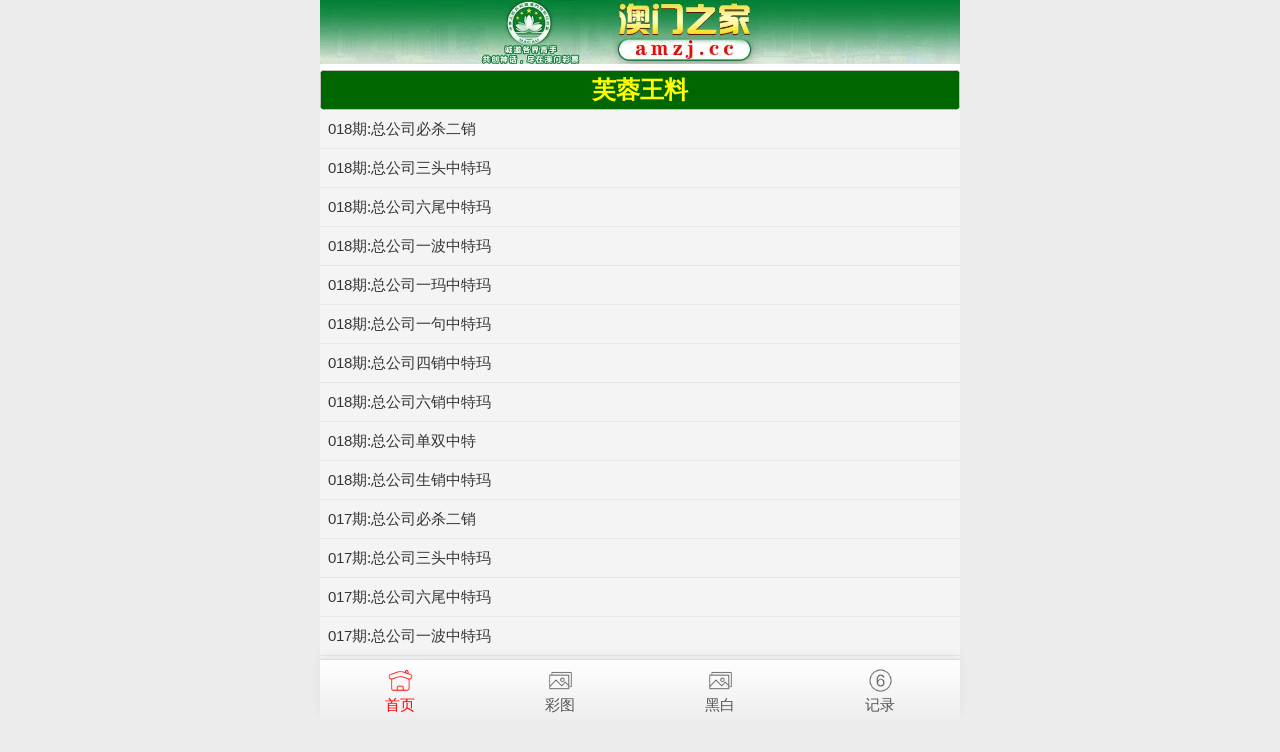

--- FILE ---
content_type: text/html; charset=utf-8
request_url: https://amzj.top/ac_list.Aspx?id=41
body_size: 2353
content:
<!doctype html>
<html lang="en">
<head>
    <meta charset="utf-8">
    <title>澳门资料库-澳门资料库,澳彩图库|澳门开奖直播|澳门图库|澳门挂牌|特区娱乐第一站|天下彩|天空彩|天下彩免费资料|天天好彩免费资料大全|天下彩票与你同行|天下彩票|天空彩票|二四六天天好彩资料|天下彩票因为有你|天下彩_免费资料大全|天空彩票与你同行|手机直播开奖报码</title>
    <meta name="keywords" content="澳门资料库,澳彩图库,澳门开奖直播,澳门特区总马站,特区娱乐第一站,澳门澳彩图库,澳彩图库开奖,，澳门图库挂牌,天下彩,赢彩天下,二四六天天好彩资料,免费资料大全,天下彩票因为有你,天空彩票与你同行,天下彩,澳门马会本港台开奖结果,贵宾网,第七马资料,惠泽天下,天下图库,澳彩挂牌,118开奖|天空彩票" />
    <meta name="description" content="澳彩图库,澳门开奖直播,澳门图库,网站免费提供澳门马会资料大全,澳门马会开奖结果,澳门挂牌,心水图库,开奖记录,手机开奖报碼,专业提供澳门彩票最新资讯的网站。" />
    <meta name="viewport" content="width=device-width, initial-scale=1.0, maximum-scale=1.0, minimum-scale=1.0, user-scalable=no, minimal-ui">
    <meta name="msapplication-TileColor" content="#da532c">
    <meta name="theme-color" content="#ffffff">

    <link rel="stylesheet" href="/css/style7/style.css" />
    <link rel="stylesheet" href="/css/style7/index.css" />

    <script src="/js/jquery-1.11.2.min.js"></script>
    <script src="/js/common.js"></script>

    <link rel="stylesheet" href="/css/ui.css" />
    <link rel="stylesheet" href="/js/swiper/swiper.min.css" />

</head>
<body>
    <div class="warp">
        <div class="content">
            <!--logo-->
            <div class="header fh">
                <div class="header caipiao-header">
                    <div class="logo-img">
                        <a href="/">
                           <img src="/css/style7/logo.jpg" alt=""> 
                        </a>
                    </div>
                </div>
            </div>
      


       
            
 <!--标题start-->
        <table border="1" width="100%" class="duilianpt" bgcolor="#ffffff" cellspacing="0" bordercolor="#FFFFFF" bordercolorlight="#FFFFFF" bordercolordark="#FFFFFF" cellpadding="2" id="table400922348" style="box-sizing: border-box; table-layout: auto; color: rgb(255, 0, 0); border-radius: 5px; overflow: hidden; text-align: center; font-family: 'Microsoft YaHei', Arial, Helvetica, sans-serif; font-size: 14px; font-style: normal; font-variant-ligatures: normal; font-variant-caps: normal; font-weight: 400; letter-spacing: normal; orphans: 2; text-indent: 0px; text-transform: none; white-space: normal; widows: 2; word-spacing: 0px; -webkit-text-stroke-width: 0px; text-decoration-style: initial; text-decoration-color: initial; border: 0px none; margin: 0px; padding: 0px; background: rgb(255, 255, 255)">
            <tbody style="padding: 0px; border: 0px; box-sizing: border-box; margin: 0px;">
                <tr style="padding: 0px; border: 0px; box-sizing: border-box; margin: 0px; height: 25px;">
                    <td style="box-sizing: border-box; font-weight: bold; font-size: 18pt; height: 40px; border: 1px solid rgb(192, 192, 192); margin: 0px; padding: 0px" bgcolor="#006600">
                        <font color="#FFFF00" size="5">芙蓉王料</font>
                    </td>
                </tr>
        </table>
        <!--标题end-->    
            
            
        <!-- 内容 -->
        <ul class="ui-list">
            <li><a href="ac_article.aspx?id=3546664">018期:总公司必杀二销</a></li>                    <li><a href="ac_article.aspx?id=3546663">018期:总公司三头中特玛</a></li>                    <li><a href="ac_article.aspx?id=3546662">018期:总公司六尾中特玛</a></li>                    <li><a href="ac_article.aspx?id=3546661">018期:总公司一波中特玛</a></li>                    <li><a href="ac_article.aspx?id=3546660">018期:总公司一玛中特玛</a></li>                    <li><a href="ac_article.aspx?id=3546659">018期:总公司一句中特玛</a></li>                    <li><a href="ac_article.aspx?id=3546658">018期:总公司四销中特玛</a></li>                    <li><a href="ac_article.aspx?id=3546657">018期:总公司六销中特玛</a></li>                    <li><a href="ac_article.aspx?id=3546656">018期:总公司单双中特</a></li>                    <li><a href="ac_article.aspx?id=3546655">018期:总公司生销中特玛</a></li>                    <li><a href="ac_article.aspx?id=3545367">017期:总公司必杀二销</a></li>                    <li><a href="ac_article.aspx?id=3545366">017期:总公司三头中特玛</a></li>                    <li><a href="ac_article.aspx?id=3545365">017期:总公司六尾中特玛</a></li>                    <li><a href="ac_article.aspx?id=3545364">017期:总公司一波中特玛</a></li>                    <li><a href="ac_article.aspx?id=3545363">017期:总公司一玛中特玛</a></li>
        </ul>
            
                 <!--正文-->                           
出处：<font color="#FF0000">天空彩网</font><br>
网址：<font color="#FF0000">tkcw.net</font><br>
<font color="#0000FF">欢迎向您的朋友推荐本站或本资料，与你同行！</font><br>
            
        <!-- 分页 -->
        <div class="ui-page">
            <ul>
        <li class="active" style="width: 40%;"><a href="ac_list.aspx?id=41&page=2">下一页</a> </li>
        <li style="width: 20%;"><a id="pageinfo">1/2</a></li>
        <li class="active" style="width: 40%;"><a href="#">上一页</a></li>
</ul>

        </div>


         <!--页码stat-->
        <a href="https://amzj.pw/" class="ui-btn ui-btn-green ui-btn-block"><p class="ui-text-default">返回网站首页</p></a>
        <!--页码end-->    

    <style>
        .box p {
            display: inline-block;
        }
    </style>



 <div style="height:65px"></div> 

    <!--底部链接start-->
    <div class="cgi-foot-links">
        <ul class="clearfix">
            <li><a href="https://amzj.pw/" class="hover"><span class="cfl1"></span>首页</a></li>
            <li><a href="k_imageslist.aspx"><span class="cfl4"></span>彩图</a></li>
            <li><a href="k_imageslist2.aspx"><span class="cfl4"></span>黑白</a></li>
            <li><a href="k_bmlist.aspx"><span class="cfl3"></span>记录</a></li>
        </ul>
    </div>
    <!--底部链接end-->
<div style="display:none">
<!--统计代码-->
<script src="https://www.w3counter.com/tracker.js?id=148673"></script>
</div>
<script defer src="https://static.cloudflareinsights.com/beacon.min.js/vcd15cbe7772f49c399c6a5babf22c1241717689176015" integrity="sha512-ZpsOmlRQV6y907TI0dKBHq9Md29nnaEIPlkf84rnaERnq6zvWvPUqr2ft8M1aS28oN72PdrCzSjY4U6VaAw1EQ==" data-cf-beacon='{"version":"2024.11.0","token":"292edc7f10ab4c868995416fd30c26cd","r":1,"server_timing":{"name":{"cfCacheStatus":true,"cfEdge":true,"cfExtPri":true,"cfL4":true,"cfOrigin":true,"cfSpeedBrain":true},"location_startswith":null}}' crossorigin="anonymous"></script>
</body>
</html>

--- FILE ---
content_type: text/css
request_url: https://amzj.top/css/style7/style.css
body_size: 1448
content:
* {
	margin: 0;
	padding: 0;
	list-style-type: none;
	border: none;
}

body,html {
	min-height: 100%;
	width: 100%;
	height: 100%;
}

body {
	font: 15px/1.5 'Microsoft YaHei','宋体',Tahoma,Arial,sans-serif;
	background-color: #ececec;
	margin: 0 auto;
	position: relative;
	max-width: 640px;
}

li {
	list-style: none;
}

a {
	color: #333;
	text-decoration: none;
}

a:link {
	text-decoration: none;
}

a:visited {
	text-decoration: none;
}

a:hover {
	text-decoration: none;
}

a:active {
	text-decoration: none;
}

.clear {
	clear: both;
}

.white-box {
	padding: 8px;
	border: solid 1px #cfcfcf;
	border-radius: 3px;
	background: #fff;
	text-align: center;
}

.white-box li {
	line-height: 27px;
	border-bottom: 1px dashed #ccc;
}

.white-box.red {
	color: #fff;
	border-color: #00fd06;
	background: #167c18;
}

.white-box.red a {
	color: #fff;
}

/*头部*/
header {
	width: 100%;
	max-width: 640px;
	margin-left: auto;
	margin-right: auto;
	position: fixed;
	top: 0;
	left: 0;
	right: 0;
	z-index: 400;
	height: 48px;
	background: linear-gradient(to top,#FF9900,#990000);
	text-align: center;
	line-height: 44px;
	font-size: 16px;
	color: #fff;
	box-sizing: border-box;
	border-bottom: 1px solid #efefef;
}

header .back {
	position: absolute;
	left: 10px;
}

header .back img {
	width: 22px;
	vertical-align: middle;
}

header .home {
	position: absolute;
	right: 10px;
}

header .home img {
	width: 22px;
	vertical-align: middle;
}

section {
	width: 100%;
	max-width: 640px;
	margin-left: auto;
	margin-right: auto;
	padding-top: 1px;
}

section .fl-list {
	width: 100%;
}

section .fl-list li {
	display: block;
	border-bottom: 1px solid #efefef;
	background: #fff;
	padding: 8px 6px;
	font-size: 14px;
	position: relative;
	overflow: hidden;
	text-overflow: ellipsis;
	white-space: nowrap;
}

section .ne-list {
	width: 100%;
}

section .ne-list li {
	float: left;
	width: 33%;
	text-align: center;
	margin: 0 .16%
}

section .ne-list li a {
	margin-top: 6px;
	background-color: #fff;
	border: 1px solid #cfcfcf;
	border-radius: 3px;
	display: block;
	height: 38px;
	line-height: 38px;
	overflow: hidden;
	position: relative;
	text-align: center;
	text-overflow: ellipsis;
	white-space: nowrap;
	font-size: 15px;
}

/*section*/
section .warp {
	width: 100%;
	background-color: #fff;
}

section .warp .title {
	text-align: center;
	padding: 0 12px 5px 12px;
	position: relative;
	border-bottom: 1px solid #efefef;
}

section .warp .title .time {
	color: #909aa4;
}

section .warp .title h2 {
	font-size: 16px;
	padding: 10px 0 5px 0;
	color: #222;
	line-height: 28px;
	font-weight: 400;
}

section .warp .content {
	overflow: hidden;
	padding: 0 12px;
	position: relative;
	box-sizing: border-box;
	font-size: 14px;
}

section .warp .content img {
	width: 100%;
}

section .warp .content p {
	margin: 10px 0;
	word-wrap: break-word;
}

section .warp .pstyle {
	color: #d4237a;
}

section .warp .lpage {
	padding: 7px 12px;
	position: relative;
	box-sizing: border-box;
	font-size: 14px;
	border: 1px solid #dbdbdb;
}

section .warp .lpage p {
	line-height: 28px;
}

/*分页*/
.page {
	width: 100%;
	padding: .5px 0;
	margin-top: 10px;
}

.page .paginList .current {
	background: #ddd;
}

.page .paginList .current a {
	color: #333;
}

.page .message {
	padding-top: .3rem;
	text-align: center;
	font-size: .6rem;
	color: #666;
	text-align: center;
}

.page ul {
	padding: .3rem .5rem;
	text-align: center;
}

.page ul li {
	padding: .3rem;
	display: inline-block;
	border: 1px solid #ccc;
	border-radius: 6px;
	margin-right: 5px;
	text-decoration: none;
	min-width: 1rem;
	text-align: center;
	font-size: .65rem;
	margin-bottom: 5px;
	background: #fff;
}

.page ul li.active {
	background-color: #efefef;
}

.page ul li a {
	display: inline-block;
	color: #444;
}

.page ul li a:hover {
	-webkit-tap-highlight-color: rgba(255,255,255,0);
}

/*底部*/
.cgi-foot {
	padding: 20px 0;
	font-size: 14px;
	color: #fff;
	text-align: center;
	background: #039e6d;
}

.cgi-foot-blank {
	background: #edfcf6;
}

.cgi-foot-blank {
	height: 60px;
	clear: both;
	overflow: hidden;
}

.cgi-foot-links {
	width: 100%;
	max-width: 640px;
	height: 60px;
	border-top: solid 1px #ddd;
	box-shadow: 0 -4px 10px rgba(0,0,0,.05);
	background: #fff;
	background-image: -webkit-linear-gradient(to top,#eee,#fff);
	background-image: linear-gradient(to top,#eee,#fff);
	position: fixed;
	bottom: 0;
	z-index: 70;
}

.cgi-foot-links ul li {
	float: left;
	width: 25%;
	text-align: center;
}

.cgi-foot-links ul li a {
	font-size: 15px;
	color: #555;
}

.cgi-foot-links ul li a.hover {
	color: red;
}

.cgi-foot-links ul li a span {
	height: 34px;
	display: block;
}

.cgi-foot-links ul li a span.cfl1 {
	background: url(cfl1.png) 50% 8px no-repeat;
	background-size: auto 25px;
}

.cgi-foot-links ul li a span.cfl2 {
	background: url(cfl2.png) 50% 8px no-repeat;
	background-size: auto 25px;
}

.cgi-foot-links ul li a span.cfl3 {
	background: url(cfl3.png) 50% 8px no-repeat;
	background-size: auto 25px;
}

.cgi-foot-links ul li a span.cfl4 {
	background: url(cfl4.png) 50% 8px no-repeat;
	background-size: auto 25px;
}

.cgi-foot-links ul li a.hover span.cfl1 {
	background: url(cfl1-2.png) 50% 8px no-repeat;
	background-size: auto 25px;
}

.cgi-foot-links ul li a.hover span.cfl2 {
	background: url(cfl2-2.png) 50% 8px no-repeat;
	background-size: auto 25px;
}

.cgi-foot-links ul li a.hover span.cfl3 {
	background: url(cfl3-2.png) 50% 8px no-repeat;
	background-size: auto 25px;
}

.cgi-foot-links ul li a.hover span.cfl4 {
	background: url(cfl4-2.png) 50% 8px no-repeat;
	background-size: auto 25px;
}

.fn-hr50 {
    height: 500px;
    display: block
}